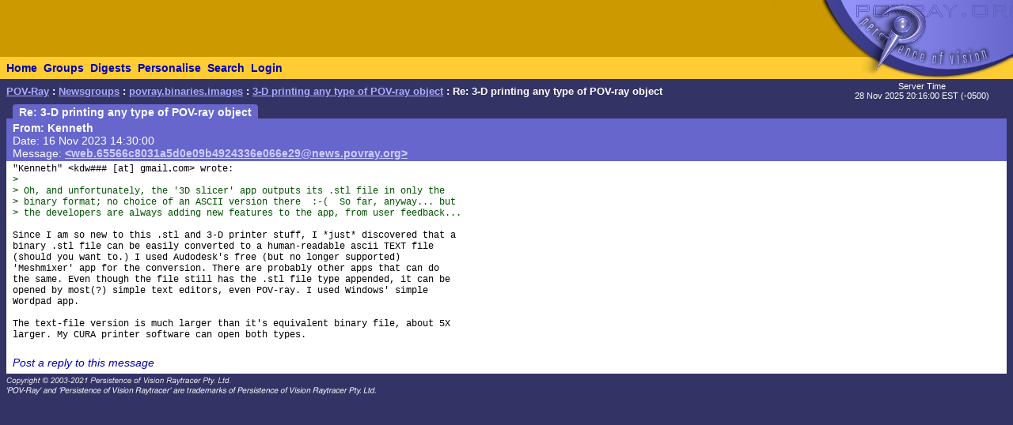

--- FILE ---
content_type: text/html; charset=UTF-8
request_url: https://news.povray.org/povray.binaries.images/message/%3Cweb.65566c8031a5d0e09b4924336e066e29%40news.povray.org%3E/
body_size: 2505
content:
<!DOCTYPE HTML PUBLIC "-//W3C//DTD HTML 4.0 Transitional//EN" "http://www.w3.org/TR/html4/loose.dtd">
<html>
<head>
<title>POV-Ray: Newsgroups: povray.binaries.images: 3-D printing any type of POV-ray object: Re: 3-D printing any type of POV-ray object</title>
<meta http-equiv="content-type" content="text/html; charset=utf-8">
<link rel="stylesheet" href="/styles-fixed.css" type="text/css">
<style type="text/css">
<!--
a:link { text-decoration : none }
a:visited { text-decoration : none }
a:hover { text-decoration : none }
pre { font-family: Lucida Console, Monaco, Courier, monospace }
.RC1 { color: #005500 }
.RC2 { color: #007700 }
.RC3 { color: #009900 }
-->
</style>

<!-- Google tag (gtag.js) -->
<script async src="https://www.googletagmanager.com/gtag/js?id=G-STXLQGYV9Y"></script>
<script>
window.dataLayer = window.dataLayer || [];
function gtag(){dataLayer.push(arguments);}
gtag('js', new Date());
gtag('config', 'G-STXLQGYV9Y');
</script>
</head>
<body bgcolor="#333366" text="#000000" link="#0000aa" vlink="#0000ff" topmargin="0" leftmargin="0" rightmargin="0" bottommargin="0" marginwidth="0" marginheight="0">
<table width="100%" border="0" cellspacing="0" cellpadding="0">
<tr>
<td align="left" valign="middle" width="90%" bgcolor="#cc9900">&nbsp;</td>
</td>
<td align="right" valign="top" width="112" bgcolor="#cc9900"><img src="/i/mini-nav/topleft.jpg" width="112" height="72" alt=""></td>
<td align="right" valign="top" width="40"><a href="/"><img src="/i/mini-nav/tr00.jpg" width="40" height="72" border="0" alt=""></a></td>
<td align="right" valign="top" width="152"><a href="/"><img src="/i/mini-nav/tr10.jpg" width="152" height="72" border="0" alt=""></a></td>
</tr>
<tr>
<td colspan="2" bgcolor="#ffcc33">
<table height="26" border="0" cellspacing="0" cellpadding="0" bgcolor="#ffcc33" class="NavBarHeight">
<tr>
<td valign="middle" nowrap>&nbsp;&nbsp;<a class="Navigation" href="//www.povray.org/">Home</a></td>
<td valign="middle" nowrap>&nbsp;&nbsp;<a class="Navigation" href="/groups/">Groups</a></td>
<td valign="middle" nowrap>&nbsp;&nbsp;<a class="Navigation" href="/digest/">Digests</a></td>
<td valign="middle" nowrap>&nbsp;&nbsp;<a class="Navigation" href="/mynews/" rel="nofollow">Personalise</a></td>
<td valign="middle" nowrap>&nbsp;&nbsp;<a class="Navigation" href="/search/" rel="nofollow">Search</a></td>
<td valign="middle" nowrap>&nbsp;&nbsp;<a class="Navigation" href="https://www.povray.org/community/login/" rel="nofollow">Login</a></td>
</tr>
</table>
</td>
<td align="right" valign="top" bgcolor="#ffcc33"><a href="/"><img src="/i/mini-nav/tr01.jpg" width="40" height="28" border="0" alt=""></a></td>
<td align="right" valign="top" bgcolor="#8d8df0"><a href="/"><img src="/i/mini-nav/tr11.jpg" width="152" height="28" border="0" alt=""></a></td>
</tr>
</table>
<table height="32" width="100%" border="0" cellspacing="0" cellpadding="0" class="FrameTitleHeight">
<tr>
<td colspan="2" align="left" valign="middle">
&nbsp;&nbsp;<span class="Path"><a class="PathLink" href="//www.povray.org/">POV-Ray</a>&nbsp;: <a href="/" class="PathLink">Newsgroups</a>&nbsp;: <a href="/povray.binaries.images/" class="PathLink">povray.binaries.images</a>&nbsp;: <a href="/povray.binaries.images/thread/%3Cweb.65566c8031a5d0e09b4924336e066e29%40news.povray.org%3E/" class="PathLink">3-D printing any type of POV-ray object</a>&nbsp;: Re: 3-D printing any type of POV-ray object</span>
</td>
<td width="230" align="center" valign="middle"><span class="SmallWhiteText">Server&nbsp;Time<br/>28&nbsp;Nov&nbsp;2025&nbsp;20:16:00&nbsp;EST&nbsp;(-0500) </span></td>
</tr>
<tr>
<td height="2"><img src="/i/fill.gif" width="620" height="1" alt=""></td>
</tr>
</table>
<table width="100%" border="0" cellspacing="0" cellpadding="0">
<tr>
<td align="left" valign="top" width="100%">
<table cellpadding="0" cellspacing="0" border="0">
<tr>
<td width="16"></td>
<td align="center" valign="middle" bgcolor="#6666cc" class="frameHeaderTitle" nowrap><font color="#ffffff"><span class="Header">&nbsp;&nbsp;Re: 3-D printing any type of POV-ray object&nbsp;&nbsp;</span></font></td>
</tr>
</table>
<table cellpadding="0" cellspacing="0" border="0" width="100%">
<tr>
<td width="8"><img src="/i/fill.gif" width="8" height="1" alt=""></td>
<td height="4" colspan="3" bgcolor="#6666cc"><img src="/i/fill.gif" width="2" height="4" alt=""></td>
</tr>
<tr>
<td width="8"></td>
<td width="8" bgcolor="#6666cc"><img src="/i/fill.gif" width="8" height="20" alt=""></td>
<td bgcolor="#6666cc"><font color="#ffffff">
<!-- insertMessageBody begin -->
<table cellpadding="0" cellspacing="0" border="0" width="100%">
<tr><td valign="top"><a name="&lt;web.65566c8031a5d0e09b4924336e066e29@news.povray.org&gt;"></a>
<span class="WhiteText"><strong>From: Kenneth</strong><br>
Date: 16 Nov 2023 14:30:00<br>
Message: <a href="//news.povray.org/web.65566c8031a5d0e09b4924336e066e29%40news.povray.org" class="WhiteLink">&lt;web.65566c8031a5d0e09b4924336e066e29@news.povray.org&gt;</a><br>
</span></td>
</tr>
</table>
<!-- insertMessageBody: end; elapsed time 0.89ms -->
</font></td>
<td width="8" bgcolor="#6666cc"><img src="/i/fill.gif" width="8" height="20" alt=""></td>
</tr>
<tr><td width="8"></td><td colspan="3" bgcolor="#6666cc"><img src="/i/fill.gif" width="1" height="2" alt=""></td></tr>
<tr><td width="8"></td><td colspan="3" bgcolor="#ffffff"><img src="/i/fill.gif" width="1" height="2" alt=""></td></tr>
<tr>
<td width="8"></td>
<td width="8" bgcolor="#ffffff"><img src="/i/fill.gif" width="8" height="1" alt=""></td>
<td bgcolor="#ffffff">
<!-- insertMessageBody begin -->
<pre><script type="application/ld+json">
{
	"@context": "https://schema.org",
	"@type": "DiscussionForumPosting",
	"@id": "#web.65566c8031a5d0e09b4924336e066e29%40news.povray.org",
	"headline": "Re: 3-D printing any type of POV-ray object",
	"dateCreated": "2023-11-16T19:30:00+00:00",
	"datePublished": "2023-11-16T19:30:00+00:00",
	"author": {
		"@type": "Person",
		"name": "Kenneth"
	}
}
</script>&quot;Kenneth&quot; &lt;kdw###&nbsp;[at]&nbsp;gmail<img src="/i/dt6x2.gif" width="6" height="2" border="0">com&gt; wrote:
<span class="RC1">&gt;</span>
<span class="RC1">&gt; Oh, and unfortunately, the '3D slicer' app outputs its .stl file in only the</span>
<span class="RC1">&gt; binary format; no choice of an ASCII version there  :-(  So far, anyway... but</span>
<span class="RC1">&gt; the developers are always adding new features to the app, from user feedback...</span>

Since I am so new to this .stl and 3-D printer stuff, I *just* discovered that a
binary .stl file can be easily converted to a human-readable ascii TEXT file
(should you want to.) I used Audodesk's free (but no longer supported)
'Meshmixer' app for the conversion. There are probably other apps that can do
the same. Even though the file still has the .stl file type appended, it can be
opened by most(?) simple text editors, even POV-ray. I used Windows' simple
Wordpad app.

The text-file version is much larger than it's equivalent binary file, about 5X
larger. My CURA printer software can open both types.
</pre>
<!-- 442138 povray.binaries.images:147808-->
<p><br><i><a href="/post/?group=povray.binaries.images&msgid=%3Cweb.65566c8031a5d0e09b4924336e066e29%40news.povray.org%3E&url=%2Fpovray.binaries.images%2Fmessage%2F%253Cweb.65566c8031a5d0e09b4924336e066e29%2540news.povray.org%253E%2F/povray.binaries.images/thread/%3Cweb.65566c8031a5d0e09b4924336e066e29%40news.povray.org%3E/" rel="nofollow">Post a reply to this message</a></i></p>
<!-- insertMessageBody: end; elapsed time 0.68ms -->
</td>
<td width="8" bgcolor="#ffffff"><img src="/i/fill.gif" width="8" height="1" alt=""></td>
</tr>
<tr><td width="8"></td><td colspan="3" bgcolor="#ffffff"><img src="/i/fill.gif" width="1" height="2" alt=""></td></tr>
</table>
</td>
<td width="8"><img src="/i/fill.gif" width="8" height="1" alt=""></td>
</tr>
</table>
<p><span class="Copyright"><img src="/i/copyright.gif" alt="Copyright 2003-2023 Persistence of Vision Raytracer Pty. Ltd." width="620" height="28" border="0"></span>
</body>
</html>
